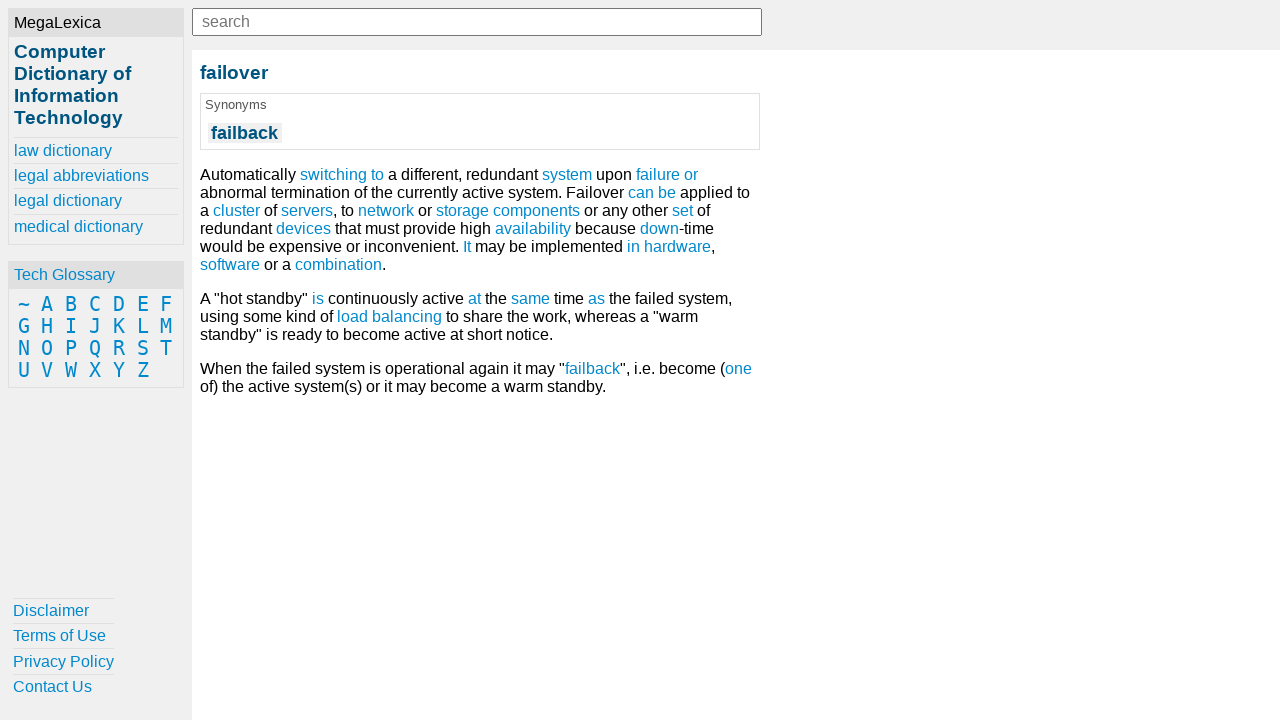

--- FILE ---
content_type: text/html; charset=UTF-8
request_url: https://www.computer-dictionary-online.org/definitions-f/failover.html
body_size: 2123
content:
<!DOCTYPE html><html lang="en"><head><meta charset="UTF-8"><meta name="viewport" content="width=device-width, initial-scale=1.0"><meta http-equiv="X-UA-Compatible" content="ie=edge"><!--[if lt IE 10]
<script src="https://cdnjs.cloudflare.com/ajax/libs/classlist/1.2.20171210/classList.min.js"></script>
<![endif]-->
<!--[if lt IE 9]>
<script>document.oldIE = true;</script>
<script src="https://cdnjs.cloudflare.com/ajax/libs/es5-shim/4.5.7/es5-shim.min.js"></script>
<![endif]--><title>failover - Computer Dictionary of Information Technology</title><meta name="description" content="Learn about failover at computer-dictionary-online.org"><meta property="og:locale" content="en_US"><meta property="og:title" content="failover - Computer Dictionary of Information Technology"><meta property="og:site_name" content="Computer Dictionary of Information Technology"><meta property="og:type" content="article"><meta property="og:description" content="Learn about failover at computer-dictionary-online.org"><meta property="og:image" content="https://www.computer-dictionary-online.org/-/img/bg.jpg"><meta property="og:url" content="https://www.computer-dictionary-online.org/definitions-f/failover.html"><meta property="twitter:card" content="summary"><meta property="twitter:title" content="failover - Computer Dictionary of Information Technology"><meta property="twitter:description" content="Learn about failover at computer-dictionary-online.org"><meta property="twitter:image" content="https://www.computer-dictionary-online.org/-/img/bg.jpg"><meta property="twitter:url" content="https://www.computer-dictionary-online.org/definitions-f/failover.html"><link rel="stylesheet" href="/-/css/site.1548970068434.css"><link rel="apple-touch-icon" sizes="180x180" href="/-/img/favicons/apple-touch-icon.png"><link rel="icon" type="image/png" sizes="32x32" href="/-/img/favicons/favicon-32x32.png"><link rel="icon" type="image/png" sizes="16x16" href="/-/img/favicons/favicon-16x16.png"><link rel="manifest" href="/-/img/favicons/site.webmanifest"><link rel="mask-icon" href="/-/img/favicons/safari-pinned-tab.svg" color="#0088cc"><link rel="shortcut icon" href="/favicon.ico"><meta name="msapplication-TileColor" content="#0088cc"><meta name="msapplication-config" content="/-/img/favicons/browserconfig.xml"><meta name="theme-color" content="#0088cc"><script async src="https://www.googletagmanager.com/gtag/js?id=UA-1981843-17"></script><script>window.dataLayer = window.dataLayer || [];
function gtag(){dataLayer.push(arguments);}
gtag('js', new Date());
gtag('config', 'UA-1981843-17');</script></head><body><div class="container"><div id="menu"><div id="menu-close"><button id="btn-menu-close">x</button></div><div class="card" id="brand"><div class="card-title">MegaLexica</div><div class="card-body"><a href="/"><h1>Computer Dictionary of Information Technology</h1></a><div id="references"><a href="https://www.law-dictionary.org" title="The MegaLexica free online law dictionary of legal terminology, law terms and more.">law dictionary</a><a href="https://www.legal-abbreviations.org" title="The MegaLexica free online dictionary of legal abbreviations and law terminology.">legal abbreviations</a><a href="https://www.legal-dictionary.org" title="The MegaLexica free online legal dictionary of law terminology, abbreviations and more.">legal dictionary</a><a href="https://www.online-medical-dictionary.org" title="The MegaLexica free online medical dictionary search engine to research and learn about medical terminology, pharmaceutical drugs, healthcare equipment, health conditions, medical devices, medical abbreviations and more.">medical dictionary</a></div></div></div><div class="card" id="glossary"><div class="card-title"><a href='/glossary'>Tech Glossary</a></div><div class="card-body"><a href='/glossary/~'>~</a> <a href='/glossary/a'>A</a> <a href='/glossary/b'>B</a> <a href='/glossary/c'>C</a> <a href='/glossary/d'>D</a> <a href='/glossary/e'>E</a> <a href='/glossary/f'>F</a> <a href='/glossary/g'>G</a> <a href='/glossary/h'>H</a> <a href='/glossary/i'>I</a> <a href='/glossary/j'>J</a> <a href='/glossary/k'>K</a> <a href='/glossary/l'>L</a> <a href='/glossary/m'>M</a> <a href='/glossary/n'>N</a> <a href='/glossary/o'>O</a> <a href='/glossary/p'>P</a> <a href='/glossary/q'>Q</a> <a href='/glossary/r'>R</a> <a href='/glossary/s'>S</a> <a href='/glossary/t'>T</a> <a href='/glossary/u'>U</a> <a href='/glossary/v'>V</a> <a href='/glossary/w'>W</a> <a href='/glossary/x'>X</a> <a href='/glossary/y'>Y</a> <a href='/glossary/z'>Z</a> </div></div><div class="card" id="helpful"><div class="card-body"><a href='/helpful/disclaimer'>Disclaimer</a><a href='/helpful/terms-of-use'>Terms of Use</a><a href='/helpful/privacy-policy'>Privacy Policy</a><a href='/helpful/contact'>Contact Us</a></div></div></div><div id="content"><div id="lookup"><button id="btn-menu-open"> </button><div id="search"><input id="q" type="text" placeholder="search" maxlength="80"><div id="suggestions"></div></div></div><div><h2>failover</h2><div class="card synonyms"><div class="card-title">Synonyms</div><div class="card-body"><h2>failback</h2></div></div><p>Automatically <a href='/definitions-s/switching'>switching</a> <a href='/definitions-t/to'>to</a> a different, redundant <a href='/definitions-s/system'>system</a> upon <a href='/definitions-f/failure'>failure</a> <a href='/definitions-o/or'>or</a> abnormal termination of the currently active system.  Failover <a href='/definitions-c/cancel'>can</a> <a href='/definitions-b/be'>be</a> applied to a <a href='/definitions-c/cluster'>cluster</a> of <a href='/definitions-s/server'>servers</a>, to <a href='/definitions-n/network'>network</a> or <a href='/definitions-s/storage'>storage</a> <a href='/definitions-c/component'>components</a> or any other <a href='/definitions-s/set'>set</a> of redundant <a href='/definitions-p/peripheral'>devices</a> that must provide high <a href='/definitions-a/availability'>availability</a> because <a href='/definitions-d/down'>down</a>-time would be expensive or inconvenient.  <a href='/definitions-i/it'>It</a> may be implemented <a href='/definitions-i/in'>in</a> <a href='/definitions-h/hardware'>hardware</a>, <a href='/definitions-s/software'>software</a> or a <a href='/definitions-c/combination'>combination</a>.</p><p>A &quot;hot standby&quot; <a href='/definitions-i/is'>is</a> continuously active <a href='/definitions-i/ibm-pc-at'>at</a> the <a href='/definitions-s/same'>same</a> time <a href='/definitions-a/as'>as</a> the failed system, using some kind of <a href='/definitions-l/load-balancing'>load balancing</a> to share the work, whereas a &quot;warm standby&quot; is ready to become active at short notice.</p><p>When the failed system is operational again it may &quot;<a href='/definitions-f/failover'>failback</a>&quot;, i.e. become (<a href='/definitions-o/one'>one</a> of) the active system(s) or it may become a warm standby.</p></div><div><div class="ja-gadget-virtual-assistant-subtle cleanslate">
  <link
    rel="stylesheet"
    href="https://components.justanswer.com/css/ja-gadget-virtual-assistant-subtle"
  />
  <script
    type="text/javascript"
    src="https://components.justanswer.com/js/ja-gadget-virtual-assistant-config,ja-gadget-virtual-assistant-subtle"
  ></script>
  <script type="text/javascript">
    (function() {
      require('ja-gadget-virtual-assistant-subtle')(
        (function() {
          var scripts = document.querySelectorAll(
            'script[src="https://components.justanswer.com/js/ja-gadget-virtual-assistant-config,ja-gadget-virtual-assistant-subtle"]'
          );
          return scripts[scripts.length - 1].parentNode;
        })(),
        require('ja-gadget-virtual-assistant-config')({
          partner: 'US',
          affiliateId: 'ho|7112|2288',
          profile: 'computer',
          settings: 'default',
          showCopyright: false,
          canCloseTeaser: false,
          trackingPixels: {
            transition:
              'https://trk.justanswer.com/aff_c?offer_id=2&aff_id=7112&file_id=2288'
          }
        })
      ).initialize();
    })();
  </script>
</div>
<img
  src="https://trk.justanswer.com/aff_i?offer_id=2&aff_id=7112&file_id=2288"
  width="1"
  height="1"
/>
</div><div id="modal-bg"></div></div></div><script src="/-/js/global.1548970169787.js"></script></body></html>